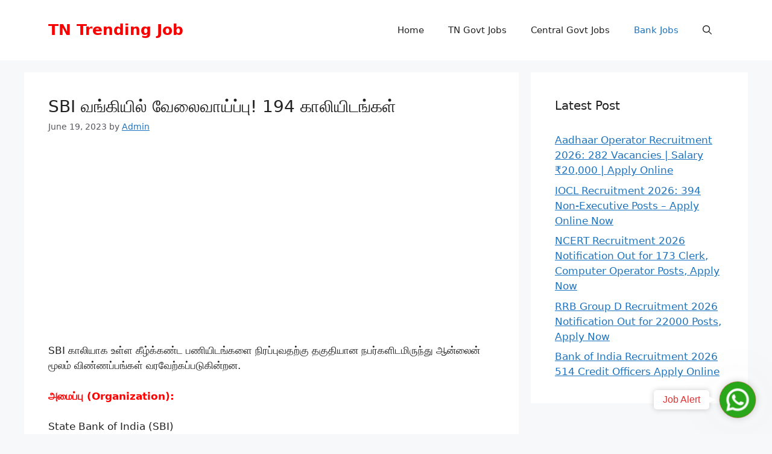

--- FILE ---
content_type: text/html; charset=utf-8
request_url: https://www.google.com/recaptcha/api2/aframe
body_size: 258
content:
<!DOCTYPE HTML><html><head><meta http-equiv="content-type" content="text/html; charset=UTF-8"></head><body><script nonce="bP30bq-Sk0bd5Rpqd6fqRQ">/** Anti-fraud and anti-abuse applications only. See google.com/recaptcha */ try{var clients={'sodar':'https://pagead2.googlesyndication.com/pagead/sodar?'};window.addEventListener("message",function(a){try{if(a.source===window.parent){var b=JSON.parse(a.data);var c=clients[b['id']];if(c){var d=document.createElement('img');d.src=c+b['params']+'&rc='+(localStorage.getItem("rc::a")?sessionStorage.getItem("rc::b"):"");window.document.body.appendChild(d);sessionStorage.setItem("rc::e",parseInt(sessionStorage.getItem("rc::e")||0)+1);localStorage.setItem("rc::h",'1768551563290');}}}catch(b){}});window.parent.postMessage("_grecaptcha_ready", "*");}catch(b){}</script></body></html>